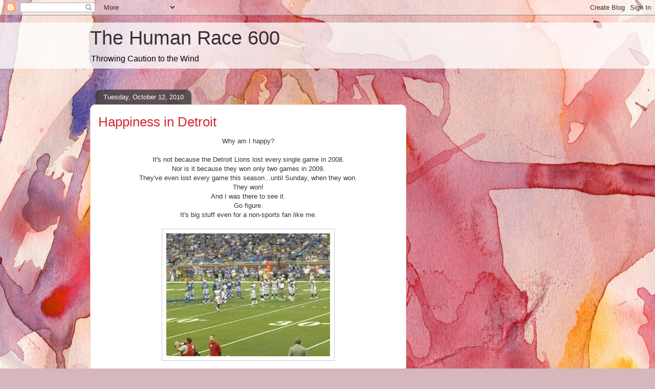

--- FILE ---
content_type: text/html; charset=UTF-8
request_url: https://thehumanrace600.blogspot.com/2010/10/happiness-in-detroit.html?showComment=1286888809986
body_size: 15035
content:
<!DOCTYPE html>
<html class='v2' dir='ltr' lang='en'>
<head>
<link href='https://www.blogger.com/static/v1/widgets/335934321-css_bundle_v2.css' rel='stylesheet' type='text/css'/>
<meta content='width=1100' name='viewport'/>
<meta content='text/html; charset=UTF-8' http-equiv='Content-Type'/>
<meta content='blogger' name='generator'/>
<link href='https://thehumanrace600.blogspot.com/favicon.ico' rel='icon' type='image/x-icon'/>
<link href='http://thehumanrace600.blogspot.com/2010/10/happiness-in-detroit.html' rel='canonical'/>
<link rel="alternate" type="application/atom+xml" title="The Human Race 600 - Atom" href="https://thehumanrace600.blogspot.com/feeds/posts/default" />
<link rel="alternate" type="application/rss+xml" title="The Human Race 600 - RSS" href="https://thehumanrace600.blogspot.com/feeds/posts/default?alt=rss" />
<link rel="service.post" type="application/atom+xml" title="The Human Race 600 - Atom" href="https://www.blogger.com/feeds/4509837894723271120/posts/default" />

<link rel="alternate" type="application/atom+xml" title="The Human Race 600 - Atom" href="https://thehumanrace600.blogspot.com/feeds/4675053076214200722/comments/default" />
<!--Can't find substitution for tag [blog.ieCssRetrofitLinks]-->
<link href='https://blogger.googleusercontent.com/img/b/R29vZ2xl/AVvXsEgON7uwUI9HA57U2TLRWbhfb4WX9o66Ue4HRo911Kn9NgI3laZY9Gg9JLbG-hxjzMVg43jmmOimhVQ8GzPHfluHKIIuXYQaelkchCsIOuwNpmoHUU5JvzZPM6R9U6X290nGFrzwK6O-rL8/s320/lions.jpg' rel='image_src'/>
<meta content='http://thehumanrace600.blogspot.com/2010/10/happiness-in-detroit.html' property='og:url'/>
<meta content='Happiness in Detroit' property='og:title'/>
<meta content='Why am I happy?  It&#39;s not because the Detroit Lions lost every.single.game in 2008. Nor is it because they won only two games in 2009. They&#39;...' property='og:description'/>
<meta content='https://blogger.googleusercontent.com/img/b/R29vZ2xl/AVvXsEgON7uwUI9HA57U2TLRWbhfb4WX9o66Ue4HRo911Kn9NgI3laZY9Gg9JLbG-hxjzMVg43jmmOimhVQ8GzPHfluHKIIuXYQaelkchCsIOuwNpmoHUU5JvzZPM6R9U6X290nGFrzwK6O-rL8/w1200-h630-p-k-no-nu/lions.jpg' property='og:image'/>
<title>The Human Race 600: Happiness in Detroit</title>
<style id='page-skin-1' type='text/css'><!--
/*
-----------------------------------------------
Blogger Template Style
Name:     Awesome Inc.
Designer: Tina Chen
URL:      tinachen.org
----------------------------------------------- */
/* Content
----------------------------------------------- */
body {
font: normal normal 13px Arial, Tahoma, Helvetica, FreeSans, sans-serif;
color: #333333;
background: #d5b7bc url(//themes.googleusercontent.com/image?id=0BwVBOzw_-hbMOGFhZWQ3YjgtZGZiZC00ODlhLWFkNmQtMzRmZmQzMjAxNTY0) repeat-x fixed center center /* Credit:jusant (http://www.istockphoto.com/googleimages.php?id=5359589&amp;platform=blogger) */;
}
html body .content-outer {
min-width: 0;
max-width: 100%;
width: 100%;
}
a:link {
text-decoration: none;
color: #d52a33;
}
a:visited {
text-decoration: none;
color: #7d181e;
}
a:hover {
text-decoration: underline;
color: #d52a33;
}
.body-fauxcolumn-outer .cap-top {
position: absolute;
z-index: 1;
height: 276px;
width: 100%;
background: transparent none repeat-x scroll top left;
_background-image: none;
}
/* Columns
----------------------------------------------- */
.content-inner {
padding: 0;
}
.header-inner .section {
margin: 0 16px;
}
.tabs-inner .section {
margin: 0 16px;
}
.main-inner {
padding-top: 60px;
}
.main-inner .column-center-inner,
.main-inner .column-left-inner,
.main-inner .column-right-inner {
padding: 0 5px;
}
*+html body .main-inner .column-center-inner {
margin-top: -60px;
}
#layout .main-inner .column-center-inner {
margin-top: 0;
}
/* Header
----------------------------------------------- */
.header-outer {
margin: 14px 0 10px 0;
background: transparent url(//www.blogblog.com/1kt/awesomeinc/header_gradient_artsy.png) repeat scroll 0 0;
}
.Header h1 {
font: normal normal 38px Arial, Tahoma, Helvetica, FreeSans, sans-serif;
color: #333333;
text-shadow: 0 0 -1px #000000;
}
.Header h1 a {
color: #333333;
}
.Header .description {
font: normal normal 16px Arial, Tahoma, Helvetica, FreeSans, sans-serif;
color: #000000;
}
.header-inner .Header .titlewrapper,
.header-inner .Header .descriptionwrapper {
padding-left: 0;
padding-right: 0;
margin-bottom: 0;
}
.header-inner .Header .titlewrapper {
padding-top: 9px;
}
/* Tabs
----------------------------------------------- */
.tabs-outer {
overflow: hidden;
position: relative;
background: transparent url(//www.blogblog.com/1kt/awesomeinc/tabs_gradient_artsy.png) repeat scroll 0 0;
}
#layout .tabs-outer {
overflow: visible;
}
.tabs-cap-top, .tabs-cap-bottom {
position: absolute;
width: 100%;
border-top: 1px solid #ce5f70;
}
.tabs-cap-bottom {
bottom: 0;
}
.tabs-inner .widget li a {
display: inline-block;
margin: 0;
padding: .6em 1.5em;
font: normal normal 13px Arial, Tahoma, Helvetica, FreeSans, sans-serif;
color: #ffffff;
border-top: 1px solid #ce5f70;
border-bottom: 1px solid #ce5f70;
border-left: 1px solid #ce5f70;
height: 16px;
line-height: 16px;
}
.tabs-inner .widget li:last-child a {
border-right: 1px solid #ce5f70;
}
.tabs-inner .widget li.selected a, .tabs-inner .widget li a:hover {
background: #000000 url(//www.blogblog.com/1kt/awesomeinc/tabs_gradient_artsy.png) repeat-x scroll 0 -100px;
color: #ffffff;
}
/* Headings
----------------------------------------------- */
h2 {
font: normal bold 14px Arial, Tahoma, Helvetica, FreeSans, sans-serif;
color: #ffffff;
}
/* Widgets
----------------------------------------------- */
.main-inner .section {
margin: 0 27px;
padding: 0;
}
.main-inner .column-left-outer,
.main-inner .column-right-outer {
margin-top: 0;
}
#layout .main-inner .column-left-outer,
#layout .main-inner .column-right-outer {
margin-top: 0;
}
.main-inner .column-left-inner,
.main-inner .column-right-inner {
background: transparent url(//www.blogblog.com/1kt/awesomeinc/tabs_gradient_artsy.png) repeat 0 0;
-moz-box-shadow: 0 0 0 rgba(0, 0, 0, .2);
-webkit-box-shadow: 0 0 0 rgba(0, 0, 0, .2);
-goog-ms-box-shadow: 0 0 0 rgba(0, 0, 0, .2);
box-shadow: 0 0 0 rgba(0, 0, 0, .2);
-moz-border-radius: 10px;
-webkit-border-radius: 10px;
-goog-ms-border-radius: 10px;
border-radius: 10px;
}
#layout .main-inner .column-left-inner,
#layout .main-inner .column-right-inner {
margin-top: 0;
}
.sidebar .widget {
font: normal normal 13px Arial, Tahoma, Helvetica, FreeSans, sans-serif;
color: #ffffff;
}
.sidebar .widget a:link {
color: #dab7bc;
}
.sidebar .widget a:visited {
color: #dac399;
}
.sidebar .widget a:hover {
color: #dab7bc;
}
.sidebar .widget h2 {
text-shadow: 0 0 -1px #000000;
}
.main-inner .widget {
background-color: transparent;
border: 1px solid transparent;
padding: 0 0 15px;
margin: 20px -16px;
-moz-box-shadow: 0 0 0 rgba(0, 0, 0, .2);
-webkit-box-shadow: 0 0 0 rgba(0, 0, 0, .2);
-goog-ms-box-shadow: 0 0 0 rgba(0, 0, 0, .2);
box-shadow: 0 0 0 rgba(0, 0, 0, .2);
-moz-border-radius: 10px;
-webkit-border-radius: 10px;
-goog-ms-border-radius: 10px;
border-radius: 10px;
}
.main-inner .widget h2 {
margin: 0 -0;
padding: .6em 0 .5em;
border-bottom: 1px solid transparent;
}
.footer-inner .widget h2 {
padding: 0 0 .4em;
border-bottom: 1px solid transparent;
}
.main-inner .widget h2 + div, .footer-inner .widget h2 + div {
border-top: 0 solid transparent;
padding-top: 8px;
}
.main-inner .widget .widget-content {
margin: 0 -0;
padding: 7px 0 0;
}
.main-inner .widget ul, .main-inner .widget #ArchiveList ul.flat {
margin: -8px -15px 0;
padding: 0;
list-style: none;
}
.main-inner .widget #ArchiveList {
margin: -8px 0 0;
}
.main-inner .widget ul li, .main-inner .widget #ArchiveList ul.flat li {
padding: .5em 15px;
text-indent: 0;
color: #ffffff;
border-top: 0 solid transparent;
border-bottom: 1px solid transparent;
}
.main-inner .widget #ArchiveList ul li {
padding-top: .25em;
padding-bottom: .25em;
}
.main-inner .widget ul li:first-child, .main-inner .widget #ArchiveList ul.flat li:first-child {
border-top: none;
}
.main-inner .widget ul li:last-child, .main-inner .widget #ArchiveList ul.flat li:last-child {
border-bottom: none;
}
.post-body {
position: relative;
}
.main-inner .widget .post-body ul {
padding: 0 2.5em;
margin: .5em 0;
list-style: disc;
}
.main-inner .widget .post-body ul li {
padding: 0.25em 0;
margin-bottom: .25em;
color: #333333;
border: none;
}
.footer-inner .widget ul {
padding: 0;
list-style: none;
}
.widget .zippy {
color: #ffffff;
}
/* Posts
----------------------------------------------- */
body .main-inner .Blog {
padding: 0;
margin-bottom: 1em;
background-color: transparent;
border: none;
-moz-box-shadow: 0 0 0 rgba(0, 0, 0, 0);
-webkit-box-shadow: 0 0 0 rgba(0, 0, 0, 0);
-goog-ms-box-shadow: 0 0 0 rgba(0, 0, 0, 0);
box-shadow: 0 0 0 rgba(0, 0, 0, 0);
}
.main-inner .section:last-child .Blog:last-child {
padding: 0;
margin-bottom: 1em;
}
.main-inner .widget h2.date-header {
margin: 0 -15px 1px;
padding: 0 0 0 0;
font: normal normal 13px Arial, Tahoma, Helvetica, FreeSans, sans-serif;
color: #ffffff;
background: transparent url(//www.blogblog.com/1kt/awesomeinc/tabs_gradient_artsy.png) repeat fixed center center;
border-top: 0 solid transparent;
border-bottom: 1px solid transparent;
-moz-border-radius-topleft: 10px;
-moz-border-radius-topright: 10px;
-webkit-border-top-left-radius: 10px;
-webkit-border-top-right-radius: 10px;
border-top-left-radius: 10px;
border-top-right-radius: 10px;
position: absolute;
bottom: 100%;
left: 25px;
text-shadow: 0 0 -1px #000000;
}
.main-inner .widget h2.date-header span {
font: normal normal 13px Arial, Tahoma, Helvetica, FreeSans, sans-serif;
display: block;
padding: .5em 15px;
border-left: 0 solid transparent;
border-right: 0 solid transparent;
}
.date-outer {
position: relative;
margin: 60px 0 20px;
padding: 0 15px;
background-color: #ffffff;
border: 1px solid #f4d3cc;
-moz-box-shadow: 0 0 0 rgba(0, 0, 0, .2);
-webkit-box-shadow: 0 0 0 rgba(0, 0, 0, .2);
-goog-ms-box-shadow: 0 0 0 rgba(0, 0, 0, .2);
box-shadow: 0 0 0 rgba(0, 0, 0, .2);
-moz-border-radius: 10px;
-webkit-border-radius: 10px;
-goog-ms-border-radius: 10px;
border-radius: 10px;
}
.date-outer:first-child {
margin-top: 0;
}
.date-outer:last-child {
margin-bottom: 0;
-moz-border-radius-bottomleft: 0;
-moz-border-radius-bottomright: 0;
-webkit-border-bottom-left-radius: 0;
-webkit-border-bottom-right-radius: 0;
-goog-ms-border-bottom-left-radius: 0;
-goog-ms-border-bottom-right-radius: 0;
border-bottom-left-radius: 0;
border-bottom-right-radius: 0;
}
.date-posts {
margin: 0 -0;
padding: 0 0;
clear: both;
}
.post-outer, .inline-ad {
border-top: 1px solid #f4d3cc;
margin: 0 -0;
padding: 15px 0;
}
.post-outer {
padding-bottom: 10px;
}
.post-outer:first-child {
padding-top: 10px;
border-top: none;
}
.post-outer:last-child, .inline-ad:last-child {
border-bottom: none;
}
.post-body {
position: relative;
}
.post-body img {
padding: 8px;
background: #ffffff;
border: 1px solid #cccccc;
-moz-box-shadow: 0 0 0 rgba(0, 0, 0, .2);
-webkit-box-shadow: 0 0 0 rgba(0, 0, 0, .2);
box-shadow: 0 0 0 rgba(0, 0, 0, .2);
-moz-border-radius: 0;
-webkit-border-radius: 0;
border-radius: 0;
}
h3.post-title, h4 {
font: normal normal 26px Arial, Tahoma, Helvetica, FreeSans, sans-serif;
color: #d52a33;
}
h3.post-title a {
font: normal normal 26px Arial, Tahoma, Helvetica, FreeSans, sans-serif;
color: #d52a33;
}
h3.post-title a:hover {
color: #d52a33;
text-decoration: underline;
}
.post-header {
margin: 0 0 1em;
}
.post-body {
line-height: 1.4;
}
.post-outer h2 {
color: #333333;
}
.post-footer {
margin: 1.5em 0 0;
}
#blog-pager {
padding: 15px;
font-size: 120%;
background-color: #ffffff;
border: 1px solid transparent;
-moz-box-shadow: 0 0 0 rgba(0, 0, 0, .2);
-webkit-box-shadow: 0 0 0 rgba(0, 0, 0, .2);
-goog-ms-box-shadow: 0 0 0 rgba(0, 0, 0, .2);
box-shadow: 0 0 0 rgba(0, 0, 0, .2);
-moz-border-radius: 10px;
-webkit-border-radius: 10px;
-goog-ms-border-radius: 10px;
border-radius: 10px;
-moz-border-radius-topleft: 0;
-moz-border-radius-topright: 0;
-webkit-border-top-left-radius: 0;
-webkit-border-top-right-radius: 0;
-goog-ms-border-top-left-radius: 0;
-goog-ms-border-top-right-radius: 0;
border-top-left-radius: 0;
border-top-right-radius-topright: 0;
margin-top: 0;
}
.blog-feeds, .post-feeds {
margin: 1em 0;
text-align: center;
color: #333333;
}
.blog-feeds a, .post-feeds a {
color: #ffffff;
}
.blog-feeds a:visited, .post-feeds a:visited {
color: #ffffff;
}
.blog-feeds a:hover, .post-feeds a:hover {
color: #ffffff;
}
.post-outer .comments {
margin-top: 2em;
}
/* Comments
----------------------------------------------- */
.comments .comments-content .icon.blog-author {
background-repeat: no-repeat;
background-image: url([data-uri]);
}
.comments .comments-content .loadmore a {
border-top: 1px solid #ce5f70;
border-bottom: 1px solid #ce5f70;
}
.comments .continue {
border-top: 2px solid #ce5f70;
}
/* Footer
----------------------------------------------- */
.footer-outer {
margin: -0 0 -1px;
padding: 0 0 0;
color: #333333;
overflow: hidden;
}
.footer-fauxborder-left {
border-top: 1px solid transparent;
background: transparent url(//www.blogblog.com/1kt/awesomeinc/header_gradient_artsy.png) repeat scroll 0 0;
-moz-box-shadow: 0 0 0 rgba(0, 0, 0, .2);
-webkit-box-shadow: 0 0 0 rgba(0, 0, 0, .2);
-goog-ms-box-shadow: 0 0 0 rgba(0, 0, 0, .2);
box-shadow: 0 0 0 rgba(0, 0, 0, .2);
margin: 0 -0;
}
/* Mobile
----------------------------------------------- */
body.mobile {
background-size: 100% auto;
}
.mobile .body-fauxcolumn-outer {
background: transparent none repeat scroll top left;
}
*+html body.mobile .main-inner .column-center-inner {
margin-top: 0;
}
.mobile .main-inner .widget {
padding: 0 0 15px;
}
.mobile .main-inner .widget h2 + div,
.mobile .footer-inner .widget h2 + div {
border-top: none;
padding-top: 0;
}
.mobile .footer-inner .widget h2 {
padding: 0.5em 0;
border-bottom: none;
}
.mobile .main-inner .widget .widget-content {
margin: 0;
padding: 7px 0 0;
}
.mobile .main-inner .widget ul,
.mobile .main-inner .widget #ArchiveList ul.flat {
margin: 0 -15px 0;
}
.mobile .main-inner .widget h2.date-header {
left: 0;
}
.mobile .date-header span {
padding: 0.4em 0;
}
.mobile .date-outer:first-child {
margin-bottom: 0;
border: 1px solid #f4d3cc;
-moz-border-radius-topleft: 10px;
-moz-border-radius-topright: 10px;
-webkit-border-top-left-radius: 10px;
-webkit-border-top-right-radius: 10px;
-goog-ms-border-top-left-radius: 10px;
-goog-ms-border-top-right-radius: 10px;
border-top-left-radius: 10px;
border-top-right-radius: 10px;
}
.mobile .date-outer {
border-color: #f4d3cc;
border-width: 0 1px 1px;
}
.mobile .date-outer:last-child {
margin-bottom: 0;
}
.mobile .main-inner {
padding: 0;
}
.mobile .header-inner .section {
margin: 0;
}
.mobile .post-outer, .mobile .inline-ad {
padding: 5px 0;
}
.mobile .tabs-inner .section {
margin: 0 10px;
}
.mobile .main-inner .widget h2 {
margin: 0;
padding: 0;
}
.mobile .main-inner .widget h2.date-header span {
padding: 0;
}
.mobile .main-inner .widget .widget-content {
margin: 0;
padding: 7px 0 0;
}
.mobile #blog-pager {
border: 1px solid transparent;
background: transparent url(//www.blogblog.com/1kt/awesomeinc/header_gradient_artsy.png) repeat scroll 0 0;
}
.mobile .main-inner .column-left-inner,
.mobile .main-inner .column-right-inner {
background: transparent url(//www.blogblog.com/1kt/awesomeinc/tabs_gradient_artsy.png) repeat 0 0;
-moz-box-shadow: none;
-webkit-box-shadow: none;
-goog-ms-box-shadow: none;
box-shadow: none;
}
.mobile .date-posts {
margin: 0;
padding: 0;
}
.mobile .footer-fauxborder-left {
margin: 0;
border-top: inherit;
}
.mobile .main-inner .section:last-child .Blog:last-child {
margin-bottom: 0;
}
.mobile-index-contents {
color: #333333;
}
.mobile .mobile-link-button {
background: #d52a33 url(//www.blogblog.com/1kt/awesomeinc/tabs_gradient_artsy.png) repeat scroll 0 0;
}
.mobile-link-button a:link, .mobile-link-button a:visited {
color: #ffffff;
}
.mobile .tabs-inner .PageList .widget-content {
background: transparent;
border-top: 1px solid;
border-color: #ce5f70;
color: #ffffff;
}
.mobile .tabs-inner .PageList .widget-content .pagelist-arrow {
border-left: 1px solid #ce5f70;
}

--></style>
<style id='template-skin-1' type='text/css'><!--
body {
min-width: 960px;
}
.content-outer, .content-fauxcolumn-outer, .region-inner {
min-width: 960px;
max-width: 960px;
_width: 960px;
}
.main-inner .columns {
padding-left: 0;
padding-right: 310px;
}
.main-inner .fauxcolumn-center-outer {
left: 0;
right: 310px;
/* IE6 does not respect left and right together */
_width: expression(this.parentNode.offsetWidth -
parseInt("0") -
parseInt("310px") + 'px');
}
.main-inner .fauxcolumn-left-outer {
width: 0;
}
.main-inner .fauxcolumn-right-outer {
width: 310px;
}
.main-inner .column-left-outer {
width: 0;
right: 100%;
margin-left: -0;
}
.main-inner .column-right-outer {
width: 310px;
margin-right: -310px;
}
#layout {
min-width: 0;
}
#layout .content-outer {
min-width: 0;
width: 800px;
}
#layout .region-inner {
min-width: 0;
width: auto;
}
body#layout div.add_widget {
padding: 8px;
}
body#layout div.add_widget a {
margin-left: 32px;
}
--></style>
<style>
    body {background-image:url(\/\/themes.googleusercontent.com\/image?id=0BwVBOzw_-hbMOGFhZWQ3YjgtZGZiZC00ODlhLWFkNmQtMzRmZmQzMjAxNTY0);}
    
@media (max-width: 200px) { body {background-image:url(\/\/themes.googleusercontent.com\/image?id=0BwVBOzw_-hbMOGFhZWQ3YjgtZGZiZC00ODlhLWFkNmQtMzRmZmQzMjAxNTY0&options=w200);}}
@media (max-width: 400px) and (min-width: 201px) { body {background-image:url(\/\/themes.googleusercontent.com\/image?id=0BwVBOzw_-hbMOGFhZWQ3YjgtZGZiZC00ODlhLWFkNmQtMzRmZmQzMjAxNTY0&options=w400);}}
@media (max-width: 800px) and (min-width: 401px) { body {background-image:url(\/\/themes.googleusercontent.com\/image?id=0BwVBOzw_-hbMOGFhZWQ3YjgtZGZiZC00ODlhLWFkNmQtMzRmZmQzMjAxNTY0&options=w800);}}
@media (max-width: 1200px) and (min-width: 801px) { body {background-image:url(\/\/themes.googleusercontent.com\/image?id=0BwVBOzw_-hbMOGFhZWQ3YjgtZGZiZC00ODlhLWFkNmQtMzRmZmQzMjAxNTY0&options=w1200);}}
/* Last tag covers anything over one higher than the previous max-size cap. */
@media (min-width: 1201px) { body {background-image:url(\/\/themes.googleusercontent.com\/image?id=0BwVBOzw_-hbMOGFhZWQ3YjgtZGZiZC00ODlhLWFkNmQtMzRmZmQzMjAxNTY0&options=w1600);}}
  </style>
<link href='https://www.blogger.com/dyn-css/authorization.css?targetBlogID=4509837894723271120&amp;zx=f46c65fa-ff4e-4dc5-8e2f-a60a1fa99de1' media='none' onload='if(media!=&#39;all&#39;)media=&#39;all&#39;' rel='stylesheet'/><noscript><link href='https://www.blogger.com/dyn-css/authorization.css?targetBlogID=4509837894723271120&amp;zx=f46c65fa-ff4e-4dc5-8e2f-a60a1fa99de1' rel='stylesheet'/></noscript>
<meta name='google-adsense-platform-account' content='ca-host-pub-1556223355139109'/>
<meta name='google-adsense-platform-domain' content='blogspot.com'/>

</head>
<body class='loading variant-artsy'>
<div class='navbar section' id='navbar' name='Navbar'><div class='widget Navbar' data-version='1' id='Navbar1'><script type="text/javascript">
    function setAttributeOnload(object, attribute, val) {
      if(window.addEventListener) {
        window.addEventListener('load',
          function(){ object[attribute] = val; }, false);
      } else {
        window.attachEvent('onload', function(){ object[attribute] = val; });
      }
    }
  </script>
<div id="navbar-iframe-container"></div>
<script type="text/javascript" src="https://apis.google.com/js/platform.js"></script>
<script type="text/javascript">
      gapi.load("gapi.iframes:gapi.iframes.style.bubble", function() {
        if (gapi.iframes && gapi.iframes.getContext) {
          gapi.iframes.getContext().openChild({
              url: 'https://www.blogger.com/navbar/4509837894723271120?po\x3d4675053076214200722\x26origin\x3dhttps://thehumanrace600.blogspot.com',
              where: document.getElementById("navbar-iframe-container"),
              id: "navbar-iframe"
          });
        }
      });
    </script><script type="text/javascript">
(function() {
var script = document.createElement('script');
script.type = 'text/javascript';
script.src = '//pagead2.googlesyndication.com/pagead/js/google_top_exp.js';
var head = document.getElementsByTagName('head')[0];
if (head) {
head.appendChild(script);
}})();
</script>
</div></div>
<div class='body-fauxcolumns'>
<div class='fauxcolumn-outer body-fauxcolumn-outer'>
<div class='cap-top'>
<div class='cap-left'></div>
<div class='cap-right'></div>
</div>
<div class='fauxborder-left'>
<div class='fauxborder-right'></div>
<div class='fauxcolumn-inner'>
</div>
</div>
<div class='cap-bottom'>
<div class='cap-left'></div>
<div class='cap-right'></div>
</div>
</div>
</div>
<div class='content'>
<div class='content-fauxcolumns'>
<div class='fauxcolumn-outer content-fauxcolumn-outer'>
<div class='cap-top'>
<div class='cap-left'></div>
<div class='cap-right'></div>
</div>
<div class='fauxborder-left'>
<div class='fauxborder-right'></div>
<div class='fauxcolumn-inner'>
</div>
</div>
<div class='cap-bottom'>
<div class='cap-left'></div>
<div class='cap-right'></div>
</div>
</div>
</div>
<div class='content-outer'>
<div class='content-cap-top cap-top'>
<div class='cap-left'></div>
<div class='cap-right'></div>
</div>
<div class='fauxborder-left content-fauxborder-left'>
<div class='fauxborder-right content-fauxborder-right'></div>
<div class='content-inner'>
<header>
<div class='header-outer'>
<div class='header-cap-top cap-top'>
<div class='cap-left'></div>
<div class='cap-right'></div>
</div>
<div class='fauxborder-left header-fauxborder-left'>
<div class='fauxborder-right header-fauxborder-right'></div>
<div class='region-inner header-inner'>
<div class='header section' id='header' name='Header'><div class='widget Header' data-version='1' id='Header1'>
<div id='header-inner'>
<div class='titlewrapper'>
<h1 class='title'>
<a href='https://thehumanrace600.blogspot.com/'>
The Human Race 600
</a>
</h1>
</div>
<div class='descriptionwrapper'>
<p class='description'><span>Throwing Caution to the Wind</span></p>
</div>
</div>
</div></div>
</div>
</div>
<div class='header-cap-bottom cap-bottom'>
<div class='cap-left'></div>
<div class='cap-right'></div>
</div>
</div>
</header>
<div class='tabs-outer'>
<div class='tabs-cap-top cap-top'>
<div class='cap-left'></div>
<div class='cap-right'></div>
</div>
<div class='fauxborder-left tabs-fauxborder-left'>
<div class='fauxborder-right tabs-fauxborder-right'></div>
<div class='region-inner tabs-inner'>
<div class='tabs no-items section' id='crosscol' name='Cross-Column'></div>
<div class='tabs no-items section' id='crosscol-overflow' name='Cross-Column 2'></div>
</div>
</div>
<div class='tabs-cap-bottom cap-bottom'>
<div class='cap-left'></div>
<div class='cap-right'></div>
</div>
</div>
<div class='main-outer'>
<div class='main-cap-top cap-top'>
<div class='cap-left'></div>
<div class='cap-right'></div>
</div>
<div class='fauxborder-left main-fauxborder-left'>
<div class='fauxborder-right main-fauxborder-right'></div>
<div class='region-inner main-inner'>
<div class='columns fauxcolumns'>
<div class='fauxcolumn-outer fauxcolumn-center-outer'>
<div class='cap-top'>
<div class='cap-left'></div>
<div class='cap-right'></div>
</div>
<div class='fauxborder-left'>
<div class='fauxborder-right'></div>
<div class='fauxcolumn-inner'>
</div>
</div>
<div class='cap-bottom'>
<div class='cap-left'></div>
<div class='cap-right'></div>
</div>
</div>
<div class='fauxcolumn-outer fauxcolumn-left-outer'>
<div class='cap-top'>
<div class='cap-left'></div>
<div class='cap-right'></div>
</div>
<div class='fauxborder-left'>
<div class='fauxborder-right'></div>
<div class='fauxcolumn-inner'>
</div>
</div>
<div class='cap-bottom'>
<div class='cap-left'></div>
<div class='cap-right'></div>
</div>
</div>
<div class='fauxcolumn-outer fauxcolumn-right-outer'>
<div class='cap-top'>
<div class='cap-left'></div>
<div class='cap-right'></div>
</div>
<div class='fauxborder-left'>
<div class='fauxborder-right'></div>
<div class='fauxcolumn-inner'>
</div>
</div>
<div class='cap-bottom'>
<div class='cap-left'></div>
<div class='cap-right'></div>
</div>
</div>
<!-- corrects IE6 width calculation -->
<div class='columns-inner'>
<div class='column-center-outer'>
<div class='column-center-inner'>
<div class='main section' id='main' name='Main'><div class='widget Blog' data-version='1' id='Blog1'>
<div class='blog-posts hfeed'>

          <div class="date-outer">
        
<h2 class='date-header'><span>Tuesday, October 12, 2010</span></h2>

          <div class="date-posts">
        
<div class='post-outer'>
<div class='post hentry uncustomized-post-template' itemprop='blogPost' itemscope='itemscope' itemtype='http://schema.org/BlogPosting'>
<meta content='https://blogger.googleusercontent.com/img/b/R29vZ2xl/AVvXsEgON7uwUI9HA57U2TLRWbhfb4WX9o66Ue4HRo911Kn9NgI3laZY9Gg9JLbG-hxjzMVg43jmmOimhVQ8GzPHfluHKIIuXYQaelkchCsIOuwNpmoHUU5JvzZPM6R9U6X290nGFrzwK6O-rL8/s320/lions.jpg' itemprop='image_url'/>
<meta content='4509837894723271120' itemprop='blogId'/>
<meta content='4675053076214200722' itemprop='postId'/>
<a name='4675053076214200722'></a>
<h3 class='post-title entry-title' itemprop='name'>
Happiness in Detroit
</h3>
<div class='post-header'>
<div class='post-header-line-1'></div>
</div>
<div class='post-body entry-content' id='post-body-4675053076214200722' itemprop='description articleBody'>
<div style="text-align: center;">Why am I happy?</div><div align="center"><br />
</div><div align="center">It's not&nbsp;because the Detroit Lions lost every.single.game in 2008.</div><div align="center">Nor is it because they won only two games in 2009.</div><div align="center">They've even lost every game this season...until Sunday, when they won.</div><div align="center">They won!</div><div align="center">And I was there to see it.</div><div align="center">Go figure.</div><div align="center">It's big stuff even for a non-sports fan like me.</div><div align="center"><br />
</div><div align="center"><a href="https://blogger.googleusercontent.com/img/b/R29vZ2xl/AVvXsEgON7uwUI9HA57U2TLRWbhfb4WX9o66Ue4HRo911Kn9NgI3laZY9Gg9JLbG-hxjzMVg43jmmOimhVQ8GzPHfluHKIIuXYQaelkchCsIOuwNpmoHUU5JvzZPM6R9U6X290nGFrzwK6O-rL8/s1600/lions.jpg" imageanchor="1" style="margin-left: 1em; margin-right: 1em;"><img border="0" ex="true" height="240" src="https://blogger.googleusercontent.com/img/b/R29vZ2xl/AVvXsEgON7uwUI9HA57U2TLRWbhfb4WX9o66Ue4HRo911Kn9NgI3laZY9Gg9JLbG-hxjzMVg43jmmOimhVQ8GzPHfluHKIIuXYQaelkchCsIOuwNpmoHUU5JvzZPM6R9U6X290nGFrzwK6O-rL8/s320/lions.jpg" width="320" /></a></div><div align="center"><br />
</div><div align="center">This 44-6 victory brought to you by:</div><div align="center"></div><div style="text-align: center;"><a href="http://leighvslaundry.blogspot.com/" target="_blank"><img alt="Photobucket" border="0" src="https://lh3.googleusercontent.com/blogger_img_proxy/AEn0k_vTRZu7ln-bk-jpDjkyfJ378YMdPBhmzfl1uEJsiPvD2Tmu_LawQlo5IP4apwc-IBPqpSOVBNT2p_iJrgwKyklNzfSWQncwmIehiCHKhbNfpylShPyzdCKkejUBdVlJPCa-UyJYbLkR89PZARUkCFzqp4ABQOSJJIU=s0-d"></a></div><br />
<br />
<div align="center"><br />
</div>
<div style='clear: both;'></div>
</div>
<div class='post-footer'>
<div class='post-footer-line post-footer-line-1'>
<span class='post-author vcard'>
Posted by
<span class='fn' itemprop='author' itemscope='itemscope' itemtype='http://schema.org/Person'>
<meta content='https://www.blogger.com/profile/11172990197662644455' itemprop='url'/>
<a class='g-profile' href='https://www.blogger.com/profile/11172990197662644455' rel='author' title='author profile'>
<span itemprop='name'>Caution/Lisa</span>
</a>
</span>
</span>
<span class='post-timestamp'>
at
<meta content='http://thehumanrace600.blogspot.com/2010/10/happiness-in-detroit.html' itemprop='url'/>
<a class='timestamp-link' href='https://thehumanrace600.blogspot.com/2010/10/happiness-in-detroit.html' rel='bookmark' title='permanent link'><abbr class='published' itemprop='datePublished' title='2010-10-12T08:46:00-04:00'>8:46&#8239;AM</abbr></a>
</span>
<span class='post-comment-link'>
</span>
<span class='post-icons'>
<span class='item-control blog-admin pid-1482395055'>
<a href='https://www.blogger.com/post-edit.g?blogID=4509837894723271120&postID=4675053076214200722&from=pencil' title='Edit Post'>
<img alt='' class='icon-action' height='18' src='https://resources.blogblog.com/img/icon18_edit_allbkg.gif' width='18'/>
</a>
</span>
</span>
<div class='post-share-buttons goog-inline-block'>
</div>
</div>
<div class='post-footer-line post-footer-line-2'>
<span class='post-labels'>
Labels:
<a href='https://thehumanrace600.blogspot.com/search/label/The%20happiness%20project' rel='tag'>The happiness project</a>
</span>
</div>
<div class='post-footer-line post-footer-line-3'>
<span class='post-location'>
</span>
</div>
</div>
</div>
<div class='comments' id='comments'>
<a name='comments'></a>
<h4>13 comments:</h4>
<div id='Blog1_comments-block-wrapper'>
<dl class='avatar-comment-indent' id='comments-block'>
<dt class='comment-author ' id='c3915831061603309050'>
<a name='c3915831061603309050'></a>
<div class="avatar-image-container vcard"><span dir="ltr"><a href="https://www.blogger.com/profile/05957544840704376193" target="" rel="nofollow" onclick="" class="avatar-hovercard" id="av-3915831061603309050-05957544840704376193"><img src="https://resources.blogblog.com/img/blank.gif" width="35" height="35" class="delayLoad" style="display: none;" longdesc="//blogger.googleusercontent.com/img/b/R29vZ2xl/AVvXsEjK3HC25B5qAjagx-SuJ4cTtHI8RzgWGkdNGoFKPlLVpf_QuAGvbNRUj2Bgp9cCyzugvMpNgV7xguak19_kS0LDbDHs3xS8WD3QhLdVfP6UEhEnWJBXTexkKMwYQlJKp98/s45-c/02030002A.jpg" alt="" title="Mental P Mama">

<noscript><img src="//blogger.googleusercontent.com/img/b/R29vZ2xl/AVvXsEjK3HC25B5qAjagx-SuJ4cTtHI8RzgWGkdNGoFKPlLVpf_QuAGvbNRUj2Bgp9cCyzugvMpNgV7xguak19_kS0LDbDHs3xS8WD3QhLdVfP6UEhEnWJBXTexkKMwYQlJKp98/s45-c/02030002A.jpg" width="35" height="35" class="photo" alt=""></noscript></a></span></div>
<a href='https://www.blogger.com/profile/05957544840704376193' rel='nofollow'>Mental P Mama</a>
said...
</dt>
<dd class='comment-body' id='Blog1_cmt-3915831061603309050'>
<p>
W00t!  And we Giants fans will be waiting for you this Sunday;)
</p>
</dd>
<dd class='comment-footer'>
<span class='comment-timestamp'>
<a href='https://thehumanrace600.blogspot.com/2010/10/happiness-in-detroit.html?showComment=1286888809986#c3915831061603309050' title='comment permalink'>
October 12, 2010 at 9:06&#8239;AM
</a>
<span class='item-control blog-admin pid-733091094'>
<a class='comment-delete' href='https://www.blogger.com/comment/delete/4509837894723271120/3915831061603309050' title='Delete Comment'>
<img src='https://resources.blogblog.com/img/icon_delete13.gif'/>
</a>
</span>
</span>
</dd>
<dt class='comment-author ' id='c8338177877879715524'>
<a name='c8338177877879715524'></a>
<div class="avatar-image-container vcard"><span dir="ltr"><a href="https://www.blogger.com/profile/01034416537494911411" target="" rel="nofollow" onclick="" class="avatar-hovercard" id="av-8338177877879715524-01034416537494911411"><img src="https://resources.blogblog.com/img/blank.gif" width="35" height="35" class="delayLoad" style="display: none;" longdesc="//blogger.googleusercontent.com/img/b/R29vZ2xl/AVvXsEhYHFUnQ_Cpvy7HX_IdrsO8pESxnBt0iAyqEp9uxtERrz4o7DqtUmAjQMOVri8mzzOoijLoW3ztKavzt4Vo3oEyqxO-SdLwnRo0_IhDg4j02hrS6RLBkX3q69dmekMDog/s45-c/Blogpic.jpg" alt="" title="Lucy and Ethel">

<noscript><img src="//blogger.googleusercontent.com/img/b/R29vZ2xl/AVvXsEhYHFUnQ_Cpvy7HX_IdrsO8pESxnBt0iAyqEp9uxtERrz4o7DqtUmAjQMOVri8mzzOoijLoW3ztKavzt4Vo3oEyqxO-SdLwnRo0_IhDg4j02hrS6RLBkX3q69dmekMDog/s45-c/Blogpic.jpg" width="35" height="35" class="photo" alt=""></noscript></a></span></div>
<a href='https://www.blogger.com/profile/01034416537494911411' rel='nofollow'>Lucy and Ethel</a>
said...
</dt>
<dd class='comment-body' id='Blog1_cmt-8338177877879715524'>
<p>
Well, look who&#39;s a good luck charm!!!<br /><br />Lucy
</p>
</dd>
<dd class='comment-footer'>
<span class='comment-timestamp'>
<a href='https://thehumanrace600.blogspot.com/2010/10/happiness-in-detroit.html?showComment=1286892977150#c8338177877879715524' title='comment permalink'>
October 12, 2010 at 10:16&#8239;AM
</a>
<span class='item-control blog-admin pid-289535272'>
<a class='comment-delete' href='https://www.blogger.com/comment/delete/4509837894723271120/8338177877879715524' title='Delete Comment'>
<img src='https://resources.blogblog.com/img/icon_delete13.gif'/>
</a>
</span>
</span>
</dd>
<dt class='comment-author ' id='c5806802276780869340'>
<a name='c5806802276780869340'></a>
<div class="avatar-image-container vcard"><span dir="ltr"><a href="https://www.blogger.com/profile/10103866761536902069" target="" rel="nofollow" onclick="" class="avatar-hovercard" id="av-5806802276780869340-10103866761536902069"><img src="https://resources.blogblog.com/img/blank.gif" width="35" height="35" class="delayLoad" style="display: none;" longdesc="//blogger.googleusercontent.com/img/b/R29vZ2xl/AVvXsEi9kU-zLU88qRiuuXz35Ps1URNa10pFZ1Mktrdbr493cMdz6fWx10j6zELHPr__b_YpZPqMC0zhsPtMtH3wX6uju9Q6O_t3vlHp6sTqJmp-t6qhp0GxW7sbYGZoMYwDUQ/s45-c/2010-12-4+130.jpg" alt="" title="I Am Woody">

<noscript><img src="//blogger.googleusercontent.com/img/b/R29vZ2xl/AVvXsEi9kU-zLU88qRiuuXz35Ps1URNa10pFZ1Mktrdbr493cMdz6fWx10j6zELHPr__b_YpZPqMC0zhsPtMtH3wX6uju9Q6O_t3vlHp6sTqJmp-t6qhp0GxW7sbYGZoMYwDUQ/s45-c/2010-12-4+130.jpg" width="35" height="35" class="photo" alt=""></noscript></a></span></div>
<a href='https://www.blogger.com/profile/10103866761536902069' rel='nofollow'>I Am Woody</a>
said...
</dt>
<dd class='comment-body' id='Blog1_cmt-5806802276780869340'>
<p>
They will be expecting you to attend every game now!!
</p>
</dd>
<dd class='comment-footer'>
<span class='comment-timestamp'>
<a href='https://thehumanrace600.blogspot.com/2010/10/happiness-in-detroit.html?showComment=1286896947305#c5806802276780869340' title='comment permalink'>
October 12, 2010 at 11:22&#8239;AM
</a>
<span class='item-control blog-admin pid-1574737951'>
<a class='comment-delete' href='https://www.blogger.com/comment/delete/4509837894723271120/5806802276780869340' title='Delete Comment'>
<img src='https://resources.blogblog.com/img/icon_delete13.gif'/>
</a>
</span>
</span>
</dd>
<dt class='comment-author ' id='c2039328141865852282'>
<a name='c2039328141865852282'></a>
<div class="avatar-image-container vcard"><span dir="ltr"><a href="https://www.blogger.com/profile/18409014239711206789" target="" rel="nofollow" onclick="" class="avatar-hovercard" id="av-2039328141865852282-18409014239711206789"><img src="https://resources.blogblog.com/img/blank.gif" width="35" height="35" class="delayLoad" style="display: none;" longdesc="//1.bp.blogspot.com/__XtMlRDgAGg/SXqOQ5x985I/AAAAAAAAAp8/uTroQrbcSFo/S45-s35/January_1_2009_New_Year%2B060.jpg" alt="" title="Secret Mom Thoughts">

<noscript><img src="//1.bp.blogspot.com/__XtMlRDgAGg/SXqOQ5x985I/AAAAAAAAAp8/uTroQrbcSFo/S45-s35/January_1_2009_New_Year%2B060.jpg" width="35" height="35" class="photo" alt=""></noscript></a></span></div>
<a href='https://www.blogger.com/profile/18409014239711206789' rel='nofollow'>Secret Mom Thoughts</a>
said...
</dt>
<dd class='comment-body' id='Blog1_cmt-2039328141865852282'>
<p>
Congrats to your team!
</p>
</dd>
<dd class='comment-footer'>
<span class='comment-timestamp'>
<a href='https://thehumanrace600.blogspot.com/2010/10/happiness-in-detroit.html?showComment=1286899287867#c2039328141865852282' title='comment permalink'>
October 12, 2010 at 12:01&#8239;PM
</a>
<span class='item-control blog-admin pid-1511573130'>
<a class='comment-delete' href='https://www.blogger.com/comment/delete/4509837894723271120/2039328141865852282' title='Delete Comment'>
<img src='https://resources.blogblog.com/img/icon_delete13.gif'/>
</a>
</span>
</span>
</dd>
<dt class='comment-author ' id='c2081275373253018851'>
<a name='c2081275373253018851'></a>
<div class="avatar-image-container vcard"><span dir="ltr"><a href="https://www.blogger.com/profile/08886045805509904850" target="" rel="nofollow" onclick="" class="avatar-hovercard" id="av-2081275373253018851-08886045805509904850"><img src="https://resources.blogblog.com/img/blank.gif" width="35" height="35" class="delayLoad" style="display: none;" longdesc="//blogger.googleusercontent.com/img/b/R29vZ2xl/AVvXsEj8sfpHrx42I2KcUJgy-vvdG52Cp-z4vaKzh0bzEQm1OwwhUNgmSlkAgTFaA3HMni0wtbXTJ5S6zZ4dM4TRpqgayYX1g6pFXk1jtHqFETTdoGug80FrT2Bua3JQ3eJ-4FA/s45-c/Princess-Minnie-Mouse.png" alt="" title="Noe Noe Girl...A Queen of all Trades.">

<noscript><img src="//blogger.googleusercontent.com/img/b/R29vZ2xl/AVvXsEj8sfpHrx42I2KcUJgy-vvdG52Cp-z4vaKzh0bzEQm1OwwhUNgmSlkAgTFaA3HMni0wtbXTJ5S6zZ4dM4TRpqgayYX1g6pFXk1jtHqFETTdoGug80FrT2Bua3JQ3eJ-4FA/s45-c/Princess-Minnie-Mouse.png" width="35" height="35" class="photo" alt=""></noscript></a></span></div>
<a href='https://www.blogger.com/profile/08886045805509904850' rel='nofollow'>Noe Noe Girl...A Queen of all Trades.</a>
said...
</dt>
<dd class='comment-body' id='Blog1_cmt-2081275373253018851'>
<p>
Go Team and keep it up Lucky Charm!!<br />&lt;&gt;&lt;
</p>
</dd>
<dd class='comment-footer'>
<span class='comment-timestamp'>
<a href='https://thehumanrace600.blogspot.com/2010/10/happiness-in-detroit.html?showComment=1286910119797#c2081275373253018851' title='comment permalink'>
October 12, 2010 at 3:01&#8239;PM
</a>
<span class='item-control blog-admin pid-468934875'>
<a class='comment-delete' href='https://www.blogger.com/comment/delete/4509837894723271120/2081275373253018851' title='Delete Comment'>
<img src='https://resources.blogblog.com/img/icon_delete13.gif'/>
</a>
</span>
</span>
</dd>
<dt class='comment-author ' id='c1953884636664043551'>
<a name='c1953884636664043551'></a>
<div class="avatar-image-container vcard"><span dir="ltr"><a href="https://www.blogger.com/profile/13979949404266325705" target="" rel="nofollow" onclick="" class="avatar-hovercard" id="av-1953884636664043551-13979949404266325705"><img src="https://resources.blogblog.com/img/blank.gif" width="35" height="35" class="delayLoad" style="display: none;" longdesc="//blogger.googleusercontent.com/img/b/R29vZ2xl/AVvXsEg7cLTI0D5-xlHFiaJTs2dza5Y27onq81uQ1eyfEYo2Rgw9TRVdCpWOOE09lGvFHsxLzGnn_bZKFbFR25tCLGeqZkcNKp1sQZc5lgJSz3q9B1nPt3EiJAH283XMy235qE0/s45-c/IMG_5645.JPG" alt="" title="Matty">

<noscript><img src="//blogger.googleusercontent.com/img/b/R29vZ2xl/AVvXsEg7cLTI0D5-xlHFiaJTs2dza5Y27onq81uQ1eyfEYo2Rgw9TRVdCpWOOE09lGvFHsxLzGnn_bZKFbFR25tCLGeqZkcNKp1sQZc5lgJSz3q9B1nPt3EiJAH283XMy235qE0/s45-c/IMG_5645.JPG" width="35" height="35" class="photo" alt=""></noscript></a></span></div>
<a href='https://www.blogger.com/profile/13979949404266325705' rel='nofollow'>Matty</a>
said...
</dt>
<dd class='comment-body' id='Blog1_cmt-1953884636664043551'>
<p>
The Lions win in overtime in my annual Thanksgiving poem.  You&#39;ll see it next month.
</p>
</dd>
<dd class='comment-footer'>
<span class='comment-timestamp'>
<a href='https://thehumanrace600.blogspot.com/2010/10/happiness-in-detroit.html?showComment=1286910677949#c1953884636664043551' title='comment permalink'>
October 12, 2010 at 3:11&#8239;PM
</a>
<span class='item-control blog-admin pid-1474709468'>
<a class='comment-delete' href='https://www.blogger.com/comment/delete/4509837894723271120/1953884636664043551' title='Delete Comment'>
<img src='https://resources.blogblog.com/img/icon_delete13.gif'/>
</a>
</span>
</span>
</dd>
<dt class='comment-author ' id='c4920192694594318256'>
<a name='c4920192694594318256'></a>
<div class="avatar-image-container vcard"><span dir="ltr"><a href="https://www.blogger.com/profile/18127939896735754482" target="" rel="nofollow" onclick="" class="avatar-hovercard" id="av-4920192694594318256-18127939896735754482"><img src="https://resources.blogblog.com/img/blank.gif" width="35" height="35" class="delayLoad" style="display: none;" longdesc="//blogger.googleusercontent.com/img/b/R29vZ2xl/AVvXsEh_b6YHr8a5ks2_fSv5CaGEIlMzztcaZEPkthzKax5C2DFK6Vvp7MZIlwi2fSmI7ZAtbUvg4vsgO3p3dRTStlMik9yPo1tXmhxCKxS0EH7-4y0faWkhJOnsYa-DrRkZlt8/s45-c/kelp.jpg" alt="" title="Jessica">

<noscript><img src="//blogger.googleusercontent.com/img/b/R29vZ2xl/AVvXsEh_b6YHr8a5ks2_fSv5CaGEIlMzztcaZEPkthzKax5C2DFK6Vvp7MZIlwi2fSmI7ZAtbUvg4vsgO3p3dRTStlMik9yPo1tXmhxCKxS0EH7-4y0faWkhJOnsYa-DrRkZlt8/s45-c/kelp.jpg" width="35" height="35" class="photo" alt=""></noscript></a></span></div>
<a href='https://www.blogger.com/profile/18127939896735754482' rel='nofollow'>Jessica</a>
said...
</dt>
<dd class='comment-body' id='Blog1_cmt-4920192694594318256'>
<p>
YEA!!!!!  For the WIN!!!!
</p>
</dd>
<dd class='comment-footer'>
<span class='comment-timestamp'>
<a href='https://thehumanrace600.blogspot.com/2010/10/happiness-in-detroit.html?showComment=1286911338169#c4920192694594318256' title='comment permalink'>
October 12, 2010 at 3:22&#8239;PM
</a>
<span class='item-control blog-admin pid-2028818955'>
<a class='comment-delete' href='https://www.blogger.com/comment/delete/4509837894723271120/4920192694594318256' title='Delete Comment'>
<img src='https://resources.blogblog.com/img/icon_delete13.gif'/>
</a>
</span>
</span>
</dd>
<dt class='comment-author ' id='c4018944830299847672'>
<a name='c4018944830299847672'></a>
<div class="avatar-image-container vcard"><span dir="ltr"><a href="https://www.blogger.com/profile/07908908021649000930" target="" rel="nofollow" onclick="" class="avatar-hovercard" id="av-4018944830299847672-07908908021649000930"><img src="https://resources.blogblog.com/img/blank.gif" width="35" height="35" class="delayLoad" style="display: none;" longdesc="//blogger.googleusercontent.com/img/b/R29vZ2xl/AVvXsEgH4Xcj4DtIh0ZEQLCyGWMY2B75LVBdSXGlzBQloozEClWaCvx0Q_YmGjevPUxPOJRD2vJcSO0KzWgehrBqbv5tmBsk8pIy7qhI3qCiaygIivDNGK0H9PT-vZGtPVmsfA/s45-c/TracieNall2013.jpg" alt="" title="Tracie Nall">

<noscript><img src="//blogger.googleusercontent.com/img/b/R29vZ2xl/AVvXsEgH4Xcj4DtIh0ZEQLCyGWMY2B75LVBdSXGlzBQloozEClWaCvx0Q_YmGjevPUxPOJRD2vJcSO0KzWgehrBqbv5tmBsk8pIy7qhI3qCiaygIivDNGK0H9PT-vZGtPVmsfA/s45-c/TracieNall2013.jpg" width="35" height="35" class="photo" alt=""></noscript></a></span></div>
<a href='https://www.blogger.com/profile/07908908021649000930' rel='nofollow'>Tracie Nall</a>
said...
</dt>
<dd class='comment-body' id='Blog1_cmt-4018944830299847672'>
<p>
Awesome! Congrats to them and to you. =)
</p>
</dd>
<dd class='comment-footer'>
<span class='comment-timestamp'>
<a href='https://thehumanrace600.blogspot.com/2010/10/happiness-in-detroit.html?showComment=1286912163828#c4018944830299847672' title='comment permalink'>
October 12, 2010 at 3:36&#8239;PM
</a>
<span class='item-control blog-admin pid-940802539'>
<a class='comment-delete' href='https://www.blogger.com/comment/delete/4509837894723271120/4018944830299847672' title='Delete Comment'>
<img src='https://resources.blogblog.com/img/icon_delete13.gif'/>
</a>
</span>
</span>
</dd>
<dt class='comment-author ' id='c5664158122420571253'>
<a name='c5664158122420571253'></a>
<div class="avatar-image-container vcard"><span dir="ltr"><a href="https://www.blogger.com/profile/15556509134001737237" target="" rel="nofollow" onclick="" class="avatar-hovercard" id="av-5664158122420571253-15556509134001737237"><img src="https://resources.blogblog.com/img/blank.gif" width="35" height="35" class="delayLoad" style="display: none;" longdesc="//blogger.googleusercontent.com/img/b/R29vZ2xl/AVvXsEh-ov1uJT5mvRo0OVAio0gdIKNB6BIAHxof85TReEx13M41RkTHe_pplySI6QwK0iHrhjDIlmUc9ADoRpaYxl3NkjwzRVl2ZokyTY2PTIupjPbr5yS9dTcqekaCExgeE-U/s45-c/*" alt="" title="leigh hewett">

<noscript><img src="//blogger.googleusercontent.com/img/b/R29vZ2xl/AVvXsEh-ov1uJT5mvRo0OVAio0gdIKNB6BIAHxof85TReEx13M41RkTHe_pplySI6QwK0iHrhjDIlmUc9ADoRpaYxl3NkjwzRVl2ZokyTY2PTIupjPbr5yS9dTcqekaCExgeE-U/s45-c/*" width="35" height="35" class="photo" alt=""></noscript></a></span></div>
<a href='https://www.blogger.com/profile/15556509134001737237' rel='nofollow'>leigh hewett</a>
said...
</dt>
<dd class='comment-body' id='Blog1_cmt-5664158122420571253'>
<p>
It&#39;s so fun to jump in the excitement. Whoo hoo!!
</p>
</dd>
<dd class='comment-footer'>
<span class='comment-timestamp'>
<a href='https://thehumanrace600.blogspot.com/2010/10/happiness-in-detroit.html?showComment=1286926369698#c5664158122420571253' title='comment permalink'>
October 12, 2010 at 7:32&#8239;PM
</a>
<span class='item-control blog-admin pid-932547462'>
<a class='comment-delete' href='https://www.blogger.com/comment/delete/4509837894723271120/5664158122420571253' title='Delete Comment'>
<img src='https://resources.blogblog.com/img/icon_delete13.gif'/>
</a>
</span>
</span>
</dd>
<dt class='comment-author ' id='c6935326130459773401'>
<a name='c6935326130459773401'></a>
<div class="avatar-image-container vcard"><span dir="ltr"><a href="https://www.blogger.com/profile/18115487928147732314" target="" rel="nofollow" onclick="" class="avatar-hovercard" id="av-6935326130459773401-18115487928147732314"><img src="https://resources.blogblog.com/img/blank.gif" width="25" height="29" class="delayLoad" style="display: none;" longdesc="//blogger.googleusercontent.com/img/b/R29vZ2xl/AVvXsEiSu8aTLsen6loE5pSkNTiX5h8gJwuz3L4obF4k3LA8chWldzBRG1GkOMxvBxbeXs61QTvI1ZTTYHwNLgHd0nWEgrVDhXJUdF_5Uakq9XUH5rkGObDM-Mh04CC2Jr5DpCk/s29/IMG_5649.JPG" alt="" title="Busy Bee Suz">

<noscript><img src="//blogger.googleusercontent.com/img/b/R29vZ2xl/AVvXsEiSu8aTLsen6loE5pSkNTiX5h8gJwuz3L4obF4k3LA8chWldzBRG1GkOMxvBxbeXs61QTvI1ZTTYHwNLgHd0nWEgrVDhXJUdF_5Uakq9XUH5rkGObDM-Mh04CC2Jr5DpCk/s29/IMG_5649.JPG" width="25" height="29" class="photo" alt=""></noscript></a></span></div>
<a href='https://www.blogger.com/profile/18115487928147732314' rel='nofollow'>Busy Bee Suz</a>
said...
</dt>
<dd class='comment-body' id='Blog1_cmt-6935326130459773401'>
<p>
YOU must be the good luck charm then!
</p>
</dd>
<dd class='comment-footer'>
<span class='comment-timestamp'>
<a href='https://thehumanrace600.blogspot.com/2010/10/happiness-in-detroit.html?showComment=1286937674847#c6935326130459773401' title='comment permalink'>
October 12, 2010 at 10:41&#8239;PM
</a>
<span class='item-control blog-admin pid-98826590'>
<a class='comment-delete' href='https://www.blogger.com/comment/delete/4509837894723271120/6935326130459773401' title='Delete Comment'>
<img src='https://resources.blogblog.com/img/icon_delete13.gif'/>
</a>
</span>
</span>
</dd>
<dt class='comment-author ' id='c283106042308654488'>
<a name='c283106042308654488'></a>
<div class="avatar-image-container vcard"><span dir="ltr"><a href="https://www.blogger.com/profile/06323135450742337670" target="" rel="nofollow" onclick="" class="avatar-hovercard" id="av-283106042308654488-06323135450742337670"><img src="https://resources.blogblog.com/img/blank.gif" width="35" height="35" class="delayLoad" style="display: none;" longdesc="//blogger.googleusercontent.com/img/b/R29vZ2xl/AVvXsEi1vdlblEi9kCMRLQEuqvFHGhmMyac5O_3slUuOijbQ1jr3qJFec1iXTHU0UCMdtYcH1Z2GPx570UyUz-puXxZNJF_IAQgGzDTMwGkTKnqiXbJHBr7Iyqnf9Af0m5pACg/s45-c/winslow+bone.jpg" alt="" title="betty">

<noscript><img src="//blogger.googleusercontent.com/img/b/R29vZ2xl/AVvXsEi1vdlblEi9kCMRLQEuqvFHGhmMyac5O_3slUuOijbQ1jr3qJFec1iXTHU0UCMdtYcH1Z2GPx570UyUz-puXxZNJF_IAQgGzDTMwGkTKnqiXbJHBr7Iyqnf9Af0m5pACg/s45-c/winslow+bone.jpg" width="35" height="35" class="photo" alt=""></noscript></a></span></div>
<a href='https://www.blogger.com/profile/06323135450742337670' rel='nofollow'>betty</a>
said...
</dt>
<dd class='comment-body' id='Blog1_cmt-283106042308654488'>
<p>
how exciting! let&#39;s hope this is a start of a winning streak for them :)<br /><br />betty
</p>
</dd>
<dd class='comment-footer'>
<span class='comment-timestamp'>
<a href='https://thehumanrace600.blogspot.com/2010/10/happiness-in-detroit.html?showComment=1286942755342#c283106042308654488' title='comment permalink'>
October 13, 2010 at 12:05&#8239;AM
</a>
<span class='item-control blog-admin pid-867380131'>
<a class='comment-delete' href='https://www.blogger.com/comment/delete/4509837894723271120/283106042308654488' title='Delete Comment'>
<img src='https://resources.blogblog.com/img/icon_delete13.gif'/>
</a>
</span>
</span>
</dd>
<dt class='comment-author ' id='c9155095758603728824'>
<a name='c9155095758603728824'></a>
<div class="avatar-image-container vcard"><span dir="ltr"><a href="https://www.blogger.com/profile/17410295651793053766" target="" rel="nofollow" onclick="" class="avatar-hovercard" id="av-9155095758603728824-17410295651793053766"><img src="https://resources.blogblog.com/img/blank.gif" width="35" height="35" class="delayLoad" style="display: none;" longdesc="//blogger.googleusercontent.com/img/b/R29vZ2xl/AVvXsEg-jfjIKZfqgcZGUI6KZ4pzjPJlbkzqvs08Tyth-OVfEnshFYzoHXeqGhaYiHnoo-JrREpnqs3RYvHy4jVoVswJzI826Qzz-uXZ88Bx6ilK_dXfpRTWhdESQsw4wafoWj8/s45-c/247490_2124636161423_1411454265_32544925_7149763_n.jpg" alt="" title="Kelli N&oslash;rgaard">

<noscript><img src="//blogger.googleusercontent.com/img/b/R29vZ2xl/AVvXsEg-jfjIKZfqgcZGUI6KZ4pzjPJlbkzqvs08Tyth-OVfEnshFYzoHXeqGhaYiHnoo-JrREpnqs3RYvHy4jVoVswJzI826Qzz-uXZ88Bx6ilK_dXfpRTWhdESQsw4wafoWj8/s45-c/247490_2124636161423_1411454265_32544925_7149763_n.jpg" width="35" height="35" class="photo" alt=""></noscript></a></span></div>
<a href='https://www.blogger.com/profile/17410295651793053766' rel='nofollow'>Kelli Nørgaard</a>
said...
</dt>
<dd class='comment-body' id='Blog1_cmt-9155095758603728824'>
<p>
At least you kept on loving &#39;em in the bad years! :-) Not like our very fickle Cowboys fans in Texas!
</p>
</dd>
<dd class='comment-footer'>
<span class='comment-timestamp'>
<a href='https://thehumanrace600.blogspot.com/2010/10/happiness-in-detroit.html?showComment=1286946170098#c9155095758603728824' title='comment permalink'>
October 13, 2010 at 1:02&#8239;AM
</a>
<span class='item-control blog-admin pid-844708456'>
<a class='comment-delete' href='https://www.blogger.com/comment/delete/4509837894723271120/9155095758603728824' title='Delete Comment'>
<img src='https://resources.blogblog.com/img/icon_delete13.gif'/>
</a>
</span>
</span>
</dd>
<dt class='comment-author ' id='c9106650924346889595'>
<a name='c9106650924346889595'></a>
<div class="avatar-image-container vcard"><span dir="ltr"><a href="https://www.blogger.com/profile/04487040434589941351" target="" rel="nofollow" onclick="" class="avatar-hovercard" id="av-9106650924346889595-04487040434589941351"><img src="https://resources.blogblog.com/img/blank.gif" width="35" height="35" class="delayLoad" style="display: none;" longdesc="//blogger.googleusercontent.com/img/b/R29vZ2xl/AVvXsEgFadDiOg5wz_qFQ4THl5S_EGbQ2N7S7X3y5pBlfzKZwvxRbloVNf8r91AlH5RbXCFFlIPFavp_Jxd-og7cj6LKK9iXlG9AXPWaHH8uCyp2fCzACq_8utlYzg1z-Fzs7aY/s45-c/my.new.car.jpg" alt="" title="Lawyer Mom">

<noscript><img src="//blogger.googleusercontent.com/img/b/R29vZ2xl/AVvXsEgFadDiOg5wz_qFQ4THl5S_EGbQ2N7S7X3y5pBlfzKZwvxRbloVNf8r91AlH5RbXCFFlIPFavp_Jxd-og7cj6LKK9iXlG9AXPWaHH8uCyp2fCzACq_8utlYzg1z-Fzs7aY/s45-c/my.new.car.jpg" width="35" height="35" class="photo" alt=""></noscript></a></span></div>
<a href='https://www.blogger.com/profile/04487040434589941351' rel='nofollow'>Lawyer Mom</a>
said...
</dt>
<dd class='comment-body' id='Blog1_cmt-9106650924346889595'>
<p>
Good for you!<br /><br />We&#39;re still waiting on the Cowboys to get it together . . .
</p>
</dd>
<dd class='comment-footer'>
<span class='comment-timestamp'>
<a href='https://thehumanrace600.blogspot.com/2010/10/happiness-in-detroit.html?showComment=1287022995560#c9106650924346889595' title='comment permalink'>
October 13, 2010 at 10:23&#8239;PM
</a>
<span class='item-control blog-admin pid-59770637'>
<a class='comment-delete' href='https://www.blogger.com/comment/delete/4509837894723271120/9106650924346889595' title='Delete Comment'>
<img src='https://resources.blogblog.com/img/icon_delete13.gif'/>
</a>
</span>
</span>
</dd>
</dl>
</div>
<p class='comment-footer'>
<a href='https://www.blogger.com/comment/fullpage/post/4509837894723271120/4675053076214200722' onclick='javascript:window.open(this.href, "bloggerPopup", "toolbar=0,location=0,statusbar=1,menubar=0,scrollbars=yes,width=640,height=500"); return false;'>Post a Comment</a>
</p>
</div>
</div>

        </div></div>
      
</div>
<div class='blog-pager' id='blog-pager'>
<span id='blog-pager-newer-link'>
<a class='blog-pager-newer-link' href='https://thehumanrace600.blogspot.com/2010/10/ff-yes-i-do-write-my-own-blog-posts.html' id='Blog1_blog-pager-newer-link' title='Newer Post'>Newer Post</a>
</span>
<span id='blog-pager-older-link'>
<a class='blog-pager-older-link' href='https://thehumanrace600.blogspot.com/2010/10/to-each-his-own.html' id='Blog1_blog-pager-older-link' title='Older Post'>Older Post</a>
</span>
<a class='home-link' href='https://thehumanrace600.blogspot.com/'>Home</a>
</div>
<div class='clear'></div>
<div class='post-feeds'>
<div class='feed-links'>
Subscribe to:
<a class='feed-link' href='https://thehumanrace600.blogspot.com/feeds/4675053076214200722/comments/default' target='_blank' type='application/atom+xml'>Post Comments (Atom)</a>
</div>
</div>
</div></div>
</div>
</div>
<div class='column-left-outer'>
<div class='column-left-inner'>
<aside>
</aside>
</div>
</div>
<div class='column-right-outer'>
<div class='column-right-inner'>
<aside>
<div class='sidebar no-items section' id='sidebar-right-1'></div>
<table border='0' cellpadding='0' cellspacing='0' class='section-columns columns-2'>
<tbody>
<tr>
<td class='first columns-cell'>
<div class='sidebar no-items section' id='sidebar-right-2-1'></div>
</td>
<td class='columns-cell'>
<div class='sidebar no-items section' id='sidebar-right-2-2'></div>
</td>
</tr>
</tbody>
</table>
<div class='sidebar no-items section' id='sidebar-right-3'></div>
</aside>
</div>
</div>
</div>
<div style='clear: both'></div>
<!-- columns -->
</div>
<!-- main -->
</div>
</div>
<div class='main-cap-bottom cap-bottom'>
<div class='cap-left'></div>
<div class='cap-right'></div>
</div>
</div>
<footer>
<div class='footer-outer'>
<div class='footer-cap-top cap-top'>
<div class='cap-left'></div>
<div class='cap-right'></div>
</div>
<div class='fauxborder-left footer-fauxborder-left'>
<div class='fauxborder-right footer-fauxborder-right'></div>
<div class='region-inner footer-inner'>
<div class='foot section' id='footer-1'><div class='widget Profile' data-version='1' id='Profile1'>
<h2>About Me</h2>
<div class='widget-content'>
<a href='https://www.blogger.com/profile/07718956479819712204'><img alt='My photo' class='profile-img' height='71' src='//blogger.googleusercontent.com/img/b/R29vZ2xl/AVvXsEjcBToBkvxxXBm7fAfexjwpcH4kBQR_sV_aRIWbUPEOr29WR7zljm6jjEqGiOkCIKFp-ru3iOQBI8CWtp6P2zHRtv7ZgShhKjaBqSULdt2wMmBPtlgag_mXa1sC0MubEJA/s220/Photo+on+2011-04-10+at+19.02.jpg' width='80'/></a>
<dl class='profile-datablock'>
<dt class='profile-data'>
<a class='profile-name-link g-profile' href='https://www.blogger.com/profile/07718956479819712204' rel='author' style='background-image: url(//www.blogger.com/img/logo-16.png);'>
Caution
</a>
</dt>
</dl>
<a class='profile-link' href='https://www.blogger.com/profile/07718956479819712204' rel='author'>View my complete profile</a>
<div class='clear'></div>
</div>
</div><div class='widget Followers' data-version='1' id='Followers1'>
<h2 class='title'>CLICK ME!!  Friends are like hotel pens: one can never have enough. CLICK ME!!</h2>
<div class='widget-content'>
<div id='Followers1-wrapper'>
<div style='margin-right:2px;'>
<div><script type="text/javascript" src="https://apis.google.com/js/platform.js"></script>
<div id="followers-iframe-container"></div>
<script type="text/javascript">
    window.followersIframe = null;
    function followersIframeOpen(url) {
      gapi.load("gapi.iframes", function() {
        if (gapi.iframes && gapi.iframes.getContext) {
          window.followersIframe = gapi.iframes.getContext().openChild({
            url: url,
            where: document.getElementById("followers-iframe-container"),
            messageHandlersFilter: gapi.iframes.CROSS_ORIGIN_IFRAMES_FILTER,
            messageHandlers: {
              '_ready': function(obj) {
                window.followersIframe.getIframeEl().height = obj.height;
              },
              'reset': function() {
                window.followersIframe.close();
                followersIframeOpen("https://www.blogger.com/followers/frame/4509837894723271120?colors\x3dCgt0cmFuc3BhcmVudBILdHJhbnNwYXJlbnQaByMzMzMzMzMiByNkNTJhMzMqByNkNWI3YmMyByNmZmZmZmY6ByMzMzMzMzNCByNkNTJhMzNKByNmZmZmZmZSByNkNTJhMzNaC3RyYW5zcGFyZW50\x26pageSize\x3d21\x26hl\x3den\x26origin\x3dhttps://thehumanrace600.blogspot.com");
              },
              'open': function(url) {
                window.followersIframe.close();
                followersIframeOpen(url);
              }
            }
          });
        }
      });
    }
    followersIframeOpen("https://www.blogger.com/followers/frame/4509837894723271120?colors\x3dCgt0cmFuc3BhcmVudBILdHJhbnNwYXJlbnQaByMzMzMzMzMiByNkNTJhMzMqByNkNWI3YmMyByNmZmZmZmY6ByMzMzMzMzNCByNkNTJhMzNKByNmZmZmZmZSByNkNTJhMzNaC3RyYW5zcGFyZW50\x26pageSize\x3d21\x26hl\x3den\x26origin\x3dhttps://thehumanrace600.blogspot.com");
  </script></div>
</div>
</div>
<div class='clear'></div>
</div>
</div><div class='widget BlogArchive' data-version='1' id='BlogArchive1'>
<h2>Blog Archive</h2>
<div class='widget-content'>
<div id='ArchiveList'>
<div id='BlogArchive1_ArchiveList'>
<ul class='flat'>
<li class='archivedate'>
<a href='https://thehumanrace600.blogspot.com/2014/02/'>February</a> (1)
      </li>
<li class='archivedate'>
<a href='https://thehumanrace600.blogspot.com/2012/03/'>March</a> (3)
      </li>
<li class='archivedate'>
<a href='https://thehumanrace600.blogspot.com/2012/01/'>January</a> (1)
      </li>
<li class='archivedate'>
<a href='https://thehumanrace600.blogspot.com/2011/10/'>October</a> (4)
      </li>
<li class='archivedate'>
<a href='https://thehumanrace600.blogspot.com/2011/09/'>September</a> (3)
      </li>
<li class='archivedate'>
<a href='https://thehumanrace600.blogspot.com/2011/08/'>August</a> (3)
      </li>
<li class='archivedate'>
<a href='https://thehumanrace600.blogspot.com/2011/07/'>July</a> (5)
      </li>
<li class='archivedate'>
<a href='https://thehumanrace600.blogspot.com/2011/06/'>June</a> (9)
      </li>
<li class='archivedate'>
<a href='https://thehumanrace600.blogspot.com/2011/05/'>May</a> (9)
      </li>
<li class='archivedate'>
<a href='https://thehumanrace600.blogspot.com/2011/04/'>April</a> (8)
      </li>
<li class='archivedate'>
<a href='https://thehumanrace600.blogspot.com/2011/03/'>March</a> (10)
      </li>
<li class='archivedate'>
<a href='https://thehumanrace600.blogspot.com/2011/02/'>February</a> (9)
      </li>
<li class='archivedate'>
<a href='https://thehumanrace600.blogspot.com/2011/01/'>January</a> (15)
      </li>
<li class='archivedate'>
<a href='https://thehumanrace600.blogspot.com/2010/12/'>December</a> (9)
      </li>
<li class='archivedate'>
<a href='https://thehumanrace600.blogspot.com/2010/11/'>November</a> (15)
      </li>
<li class='archivedate'>
<a href='https://thehumanrace600.blogspot.com/2010/10/'>October</a> (10)
      </li>
<li class='archivedate'>
<a href='https://thehumanrace600.blogspot.com/2010/09/'>September</a> (13)
      </li>
<li class='archivedate'>
<a href='https://thehumanrace600.blogspot.com/2010/08/'>August</a> (13)
      </li>
<li class='archivedate'>
<a href='https://thehumanrace600.blogspot.com/2010/07/'>July</a> (15)
      </li>
<li class='archivedate'>
<a href='https://thehumanrace600.blogspot.com/2010/06/'>June</a> (14)
      </li>
<li class='archivedate'>
<a href='https://thehumanrace600.blogspot.com/2010/05/'>May</a> (13)
      </li>
<li class='archivedate'>
<a href='https://thehumanrace600.blogspot.com/2010/04/'>April</a> (18)
      </li>
<li class='archivedate'>
<a href='https://thehumanrace600.blogspot.com/2010/03/'>March</a> (20)
      </li>
<li class='archivedate'>
<a href='https://thehumanrace600.blogspot.com/2010/02/'>February</a> (15)
      </li>
<li class='archivedate'>
<a href='https://thehumanrace600.blogspot.com/2010/01/'>January</a> (22)
      </li>
<li class='archivedate'>
<a href='https://thehumanrace600.blogspot.com/2009/12/'>December</a> (19)
      </li>
<li class='archivedate'>
<a href='https://thehumanrace600.blogspot.com/2009/11/'>November</a> (18)
      </li>
<li class='archivedate'>
<a href='https://thehumanrace600.blogspot.com/2009/10/'>October</a> (20)
      </li>
<li class='archivedate'>
<a href='https://thehumanrace600.blogspot.com/2009/09/'>September</a> (19)
      </li>
<li class='archivedate'>
<a href='https://thehumanrace600.blogspot.com/2009/08/'>August</a> (20)
      </li>
<li class='archivedate'>
<a href='https://thehumanrace600.blogspot.com/2009/07/'>July</a> (21)
      </li>
<li class='archivedate'>
<a href='https://thehumanrace600.blogspot.com/2009/06/'>June</a> (20)
      </li>
<li class='archivedate'>
<a href='https://thehumanrace600.blogspot.com/2009/05/'>May</a> (22)
      </li>
<li class='archivedate'>
<a href='https://thehumanrace600.blogspot.com/2009/04/'>April</a> (23)
      </li>
<li class='archivedate'>
<a href='https://thehumanrace600.blogspot.com/2009/03/'>March</a> (22)
      </li>
<li class='archivedate'>
<a href='https://thehumanrace600.blogspot.com/2009/02/'>February</a> (20)
      </li>
<li class='archivedate'>
<a href='https://thehumanrace600.blogspot.com/2009/01/'>January</a> (19)
      </li>
<li class='archivedate'>
<a href='https://thehumanrace600.blogspot.com/2008/12/'>December</a> (10)
      </li>
<li class='archivedate'>
<a href='https://thehumanrace600.blogspot.com/2008/11/'>November</a> (22)
      </li>
<li class='archivedate'>
<a href='https://thehumanrace600.blogspot.com/2008/10/'>October</a> (23)
      </li>
<li class='archivedate'>
<a href='https://thehumanrace600.blogspot.com/2008/09/'>September</a> (22)
      </li>
<li class='archivedate'>
<a href='https://thehumanrace600.blogspot.com/2008/08/'>August</a> (22)
      </li>
<li class='archivedate'>
<a href='https://thehumanrace600.blogspot.com/2008/07/'>July</a> (76)
      </li>
</ul>
</div>
</div>
<div class='clear'></div>
</div>
</div></div>
<table border='0' cellpadding='0' cellspacing='0' class='section-columns columns-2'>
<tbody>
<tr>
<td class='first columns-cell'>
<div class='foot no-items section' id='footer-2-1'></div>
</td>
<td class='columns-cell'>
<div class='foot section' id='footer-2-2'><div class='widget HTML' data-version='1' id='HTML1'>
<h2 class='title'>stats</h2>
<div class='widget-content'>
<!-- Start of StatCounter Code -->
<script type="text/javascript">
var sc_project=3842253; 
var sc_invisible=0; 
var sc_partition=31; 
var sc_click_stat=1; 
var sc_security="6f9945cd"; 
</script>

<script src="//www.statcounter.com/counter/counter_xhtml.js" type="text/javascript"></script><noscript><div class="statcounter"><a href="http://www.statcounter.com/free_hit_counter.html" target="_blank"><img alt="php hit counter" src="https://lh3.googleusercontent.com/blogger_img_proxy/AEn0k_voX7oRKZ4RGdefccfSYfYvpDkkJi0kd8YQ9NXPcLG7A0Z6s1eXGY_nN-YiPHzWL_tn0sBsPlCZhoXbGaPw0Z8Tpjo62b8vcZ93lDjXEL01Y9D3yQ=s0-d" class="statcounter"></a></div></noscript>
<!-- End of StatCounter Code -->
</div>
<div class='clear'></div>
</div></div>
</td>
</tr>
</tbody>
</table>
<!-- outside of the include in order to lock Attribution widget -->
<div class='foot section' id='footer-3' name='Footer'><div class='widget Attribution' data-version='1' id='Attribution1'>
<div class='widget-content' style='text-align: center;'>
Awesome Inc. theme. Powered by <a href='https://www.blogger.com' target='_blank'>Blogger</a>.
</div>
<div class='clear'></div>
</div></div>
</div>
</div>
<div class='footer-cap-bottom cap-bottom'>
<div class='cap-left'></div>
<div class='cap-right'></div>
</div>
</div>
</footer>
<!-- content -->
</div>
</div>
<div class='content-cap-bottom cap-bottom'>
<div class='cap-left'></div>
<div class='cap-right'></div>
</div>
</div>
</div>
<script type='text/javascript'>
    window.setTimeout(function() {
        document.body.className = document.body.className.replace('loading', '');
      }, 10);
  </script>

<script type="text/javascript" src="https://www.blogger.com/static/v1/widgets/2028843038-widgets.js"></script>
<script type='text/javascript'>
window['__wavt'] = 'AOuZoY5AiN1NKTNmiSWjJPDGTg33F73Ifg:1769333830126';_WidgetManager._Init('//www.blogger.com/rearrange?blogID\x3d4509837894723271120','//thehumanrace600.blogspot.com/2010/10/happiness-in-detroit.html','4509837894723271120');
_WidgetManager._SetDataContext([{'name': 'blog', 'data': {'blogId': '4509837894723271120', 'title': 'The Human Race 600', 'url': 'https://thehumanrace600.blogspot.com/2010/10/happiness-in-detroit.html', 'canonicalUrl': 'http://thehumanrace600.blogspot.com/2010/10/happiness-in-detroit.html', 'homepageUrl': 'https://thehumanrace600.blogspot.com/', 'searchUrl': 'https://thehumanrace600.blogspot.com/search', 'canonicalHomepageUrl': 'http://thehumanrace600.blogspot.com/', 'blogspotFaviconUrl': 'https://thehumanrace600.blogspot.com/favicon.ico', 'bloggerUrl': 'https://www.blogger.com', 'hasCustomDomain': false, 'httpsEnabled': true, 'enabledCommentProfileImages': true, 'gPlusViewType': 'FILTERED_POSTMOD', 'adultContent': false, 'analyticsAccountNumber': '', 'encoding': 'UTF-8', 'locale': 'en', 'localeUnderscoreDelimited': 'en', 'languageDirection': 'ltr', 'isPrivate': false, 'isMobile': false, 'isMobileRequest': false, 'mobileClass': '', 'isPrivateBlog': false, 'isDynamicViewsAvailable': true, 'feedLinks': '\x3clink rel\x3d\x22alternate\x22 type\x3d\x22application/atom+xml\x22 title\x3d\x22The Human Race 600 - Atom\x22 href\x3d\x22https://thehumanrace600.blogspot.com/feeds/posts/default\x22 /\x3e\n\x3clink rel\x3d\x22alternate\x22 type\x3d\x22application/rss+xml\x22 title\x3d\x22The Human Race 600 - RSS\x22 href\x3d\x22https://thehumanrace600.blogspot.com/feeds/posts/default?alt\x3drss\x22 /\x3e\n\x3clink rel\x3d\x22service.post\x22 type\x3d\x22application/atom+xml\x22 title\x3d\x22The Human Race 600 - Atom\x22 href\x3d\x22https://www.blogger.com/feeds/4509837894723271120/posts/default\x22 /\x3e\n\n\x3clink rel\x3d\x22alternate\x22 type\x3d\x22application/atom+xml\x22 title\x3d\x22The Human Race 600 - Atom\x22 href\x3d\x22https://thehumanrace600.blogspot.com/feeds/4675053076214200722/comments/default\x22 /\x3e\n', 'meTag': '', 'adsenseHostId': 'ca-host-pub-1556223355139109', 'adsenseHasAds': false, 'adsenseAutoAds': false, 'boqCommentIframeForm': true, 'loginRedirectParam': '', 'view': '', 'dynamicViewsCommentsSrc': '//www.blogblog.com/dynamicviews/4224c15c4e7c9321/js/comments.js', 'dynamicViewsScriptSrc': '//www.blogblog.com/dynamicviews/6e0d22adcfa5abea', 'plusOneApiSrc': 'https://apis.google.com/js/platform.js', 'disableGComments': true, 'interstitialAccepted': false, 'sharing': {'platforms': [{'name': 'Get link', 'key': 'link', 'shareMessage': 'Get link', 'target': ''}, {'name': 'Facebook', 'key': 'facebook', 'shareMessage': 'Share to Facebook', 'target': 'facebook'}, {'name': 'BlogThis!', 'key': 'blogThis', 'shareMessage': 'BlogThis!', 'target': 'blog'}, {'name': 'X', 'key': 'twitter', 'shareMessage': 'Share to X', 'target': 'twitter'}, {'name': 'Pinterest', 'key': 'pinterest', 'shareMessage': 'Share to Pinterest', 'target': 'pinterest'}, {'name': 'Email', 'key': 'email', 'shareMessage': 'Email', 'target': 'email'}], 'disableGooglePlus': true, 'googlePlusShareButtonWidth': 0, 'googlePlusBootstrap': '\x3cscript type\x3d\x22text/javascript\x22\x3ewindow.___gcfg \x3d {\x27lang\x27: \x27en\x27};\x3c/script\x3e'}, 'hasCustomJumpLinkMessage': false, 'jumpLinkMessage': 'Read more', 'pageType': 'item', 'postId': '4675053076214200722', 'postImageThumbnailUrl': 'https://blogger.googleusercontent.com/img/b/R29vZ2xl/AVvXsEgON7uwUI9HA57U2TLRWbhfb4WX9o66Ue4HRo911Kn9NgI3laZY9Gg9JLbG-hxjzMVg43jmmOimhVQ8GzPHfluHKIIuXYQaelkchCsIOuwNpmoHUU5JvzZPM6R9U6X290nGFrzwK6O-rL8/s72-c/lions.jpg', 'postImageUrl': 'https://blogger.googleusercontent.com/img/b/R29vZ2xl/AVvXsEgON7uwUI9HA57U2TLRWbhfb4WX9o66Ue4HRo911Kn9NgI3laZY9Gg9JLbG-hxjzMVg43jmmOimhVQ8GzPHfluHKIIuXYQaelkchCsIOuwNpmoHUU5JvzZPM6R9U6X290nGFrzwK6O-rL8/s320/lions.jpg', 'pageName': 'Happiness in Detroit', 'pageTitle': 'The Human Race 600: Happiness in Detroit'}}, {'name': 'features', 'data': {}}, {'name': 'messages', 'data': {'edit': 'Edit', 'linkCopiedToClipboard': 'Link copied to clipboard!', 'ok': 'Ok', 'postLink': 'Post Link'}}, {'name': 'template', 'data': {'name': 'Awesome Inc.', 'localizedName': 'Awesome Inc.', 'isResponsive': false, 'isAlternateRendering': false, 'isCustom': false, 'variant': 'artsy', 'variantId': 'artsy'}}, {'name': 'view', 'data': {'classic': {'name': 'classic', 'url': '?view\x3dclassic'}, 'flipcard': {'name': 'flipcard', 'url': '?view\x3dflipcard'}, 'magazine': {'name': 'magazine', 'url': '?view\x3dmagazine'}, 'mosaic': {'name': 'mosaic', 'url': '?view\x3dmosaic'}, 'sidebar': {'name': 'sidebar', 'url': '?view\x3dsidebar'}, 'snapshot': {'name': 'snapshot', 'url': '?view\x3dsnapshot'}, 'timeslide': {'name': 'timeslide', 'url': '?view\x3dtimeslide'}, 'isMobile': false, 'title': 'Happiness in Detroit', 'description': 'Why am I happy?  It\x27s not\xa0because the Detroit Lions lost every.single.game in 2008. Nor is it because they won only two games in 2009. They\x27...', 'featuredImage': 'https://blogger.googleusercontent.com/img/b/R29vZ2xl/AVvXsEgON7uwUI9HA57U2TLRWbhfb4WX9o66Ue4HRo911Kn9NgI3laZY9Gg9JLbG-hxjzMVg43jmmOimhVQ8GzPHfluHKIIuXYQaelkchCsIOuwNpmoHUU5JvzZPM6R9U6X290nGFrzwK6O-rL8/s320/lions.jpg', 'url': 'https://thehumanrace600.blogspot.com/2010/10/happiness-in-detroit.html', 'type': 'item', 'isSingleItem': true, 'isMultipleItems': false, 'isError': false, 'isPage': false, 'isPost': true, 'isHomepage': false, 'isArchive': false, 'isLabelSearch': false, 'postId': 4675053076214200722}}]);
_WidgetManager._RegisterWidget('_NavbarView', new _WidgetInfo('Navbar1', 'navbar', document.getElementById('Navbar1'), {}, 'displayModeFull'));
_WidgetManager._RegisterWidget('_HeaderView', new _WidgetInfo('Header1', 'header', document.getElementById('Header1'), {}, 'displayModeFull'));
_WidgetManager._RegisterWidget('_BlogView', new _WidgetInfo('Blog1', 'main', document.getElementById('Blog1'), {'cmtInteractionsEnabled': false, 'lightboxEnabled': true, 'lightboxModuleUrl': 'https://www.blogger.com/static/v1/jsbin/4049919853-lbx.js', 'lightboxCssUrl': 'https://www.blogger.com/static/v1/v-css/828616780-lightbox_bundle.css'}, 'displayModeFull'));
_WidgetManager._RegisterWidget('_ProfileView', new _WidgetInfo('Profile1', 'footer-1', document.getElementById('Profile1'), {}, 'displayModeFull'));
_WidgetManager._RegisterWidget('_FollowersView', new _WidgetInfo('Followers1', 'footer-1', document.getElementById('Followers1'), {}, 'displayModeFull'));
_WidgetManager._RegisterWidget('_BlogArchiveView', new _WidgetInfo('BlogArchive1', 'footer-1', document.getElementById('BlogArchive1'), {'languageDirection': 'ltr', 'loadingMessage': 'Loading\x26hellip;'}, 'displayModeFull'));
_WidgetManager._RegisterWidget('_HTMLView', new _WidgetInfo('HTML1', 'footer-2-2', document.getElementById('HTML1'), {}, 'displayModeFull'));
_WidgetManager._RegisterWidget('_AttributionView', new _WidgetInfo('Attribution1', 'footer-3', document.getElementById('Attribution1'), {}, 'displayModeFull'));
</script>
</body>
</html>